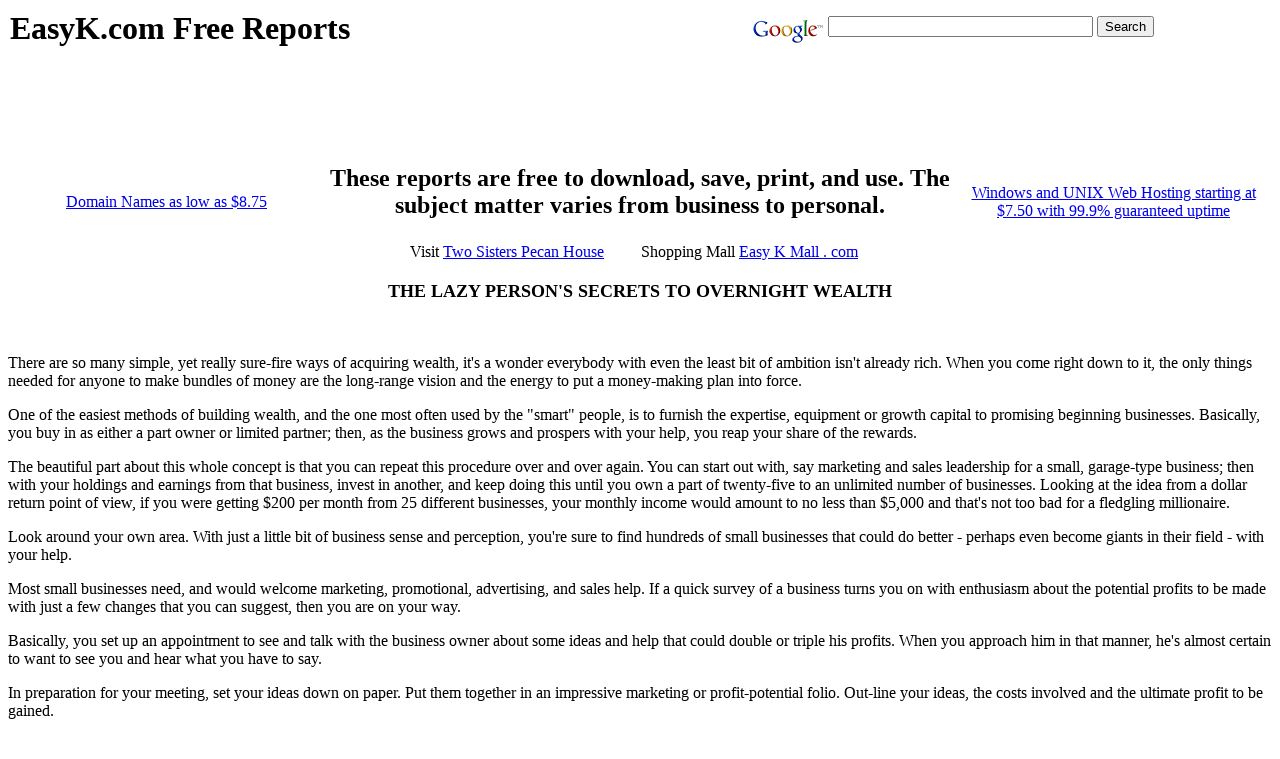

--- FILE ---
content_type: text/html
request_url: http://easyk.com/biz/b2007.htm
body_size: 8419
content:
<html>

<head>
<meta http-equiv="Content-Type" content="text/html; charset=windows-1252">
<meta name="GENERATOR" content="Microsoft FrontPage 4.0">
<meta name="ProgId" content="FrontPage.Editor.Document">
<title>THE LAZY PERSON</title>
</head>

<body>

<b><font SIZE="4">
  <table border="0" cellspacing="1" width="100%">
    <tr>
      <td width="33%">
        <h1>EasyK.com Free Reports</h1>
      </td>
      <td width="34%"><!-- Search Google -->
<center>
<form method="get" action="http://www.google.com/custom" target="_top">
<table bgcolor="#ffffff">
<tr><td nowrap="nowrap" valign="top" align="left" height="32">
<a href="http://www.google.com/">
<img src="http://www.google.com/logos/Logo_25wht.gif" border="0" alt="Google" align="middle" width="75" height="32"></a>
<input type="text" name="q" size="31" maxlength="255" value="">
<input type="submit" name="sa" value="Search">
<input type="hidden" name="client" value="pub-6969987631380971">
<input type="hidden" name="forid" value="1">
<input type="hidden" name="ie" value="ISO-8859-1">
<input type="hidden" name="oe" value="ISO-8859-1">
<input type="hidden" name="cof" value="GALT:#008000;GL:1;DIV:#336699;VLC:663399;AH:center;BGC:FFFFFF;LBGC:336699;ALC:0000FF;LC:0000FF;T:000000;GFNT:0000FF;GIMP:0000FF;FORID:1;">
<input type="hidden" name="hl" value="en">
</td></tr></table>
</form>
</center>
<!-- Search Google -->
</td>
    </tr>
    <tr>
      <td width="67%" colspan="2"><script type="text/javascript"><!--
google_ad_client = "pub-6969987631380971";
google_ad_width = 728;
google_ad_height = 90;
google_ad_format = "728x90_as";
google_ad_channel ="7043495485";
google_color_border = "336699";
google_color_bg = "FFFFFF";
google_color_link = "0000FF";
google_color_url = "008000";
google_color_text = "000000";
//--></script>
<script type="text/javascript"
  src="http://pagead2.googlesyndication.com/pagead/show_ads.js">
</script></td>
    </tr>
</table>
        <div align="center">
          <center>
          <table border="0" cellspacing="1" width="100%">
            <tr>
              <td width="25%">
                <p align="center"><a href="http://www.easykdomains.com" target="_blank">Domain
                Names as low as $8.75</a></td>
              <td width="50%">
        <h2 align="center">
        These reports are free to download, save, print, and use. The subject
        matter varies from business to personal.</h2>

              </td>
              <td width="25%">
                <p align="center"><a href="http://www.easykhosting.com" target="_blank">Windows
                and UNIX Web Hosting starting at $7.50 with 99.9% guaranteed
                uptime</a></td>
            </tr>
          </table>
          </center>
        </div>

      <div align="center">
        <center>
        <table border="0" cellspacing="1" width="532">
          <tr>
            <td width="265">
      <p align="center"><!-- SiteSearch Google -->Visit <a href="http://www.twosisterspecanhouse.com" target="_blank">Two
      Sisters Pecan House</a>
            </td>
            <td width="265">Shopping Mall <a href="http://www.easykmall.com" target="_blank">Easy
              K Mall . com</a></td>
          </tr>
        </table>
        </center>
      </div>
<p ALIGN="CENTER">THE LAZY PERSON'S SECRETS TO OVERNIGHT WEALTH</p>
</font></b>
<p>&nbsp;</p>
<p>There are so many simple, yet really sure-fire ways of acquiring wealth, it's
a wonder everybody with even the least bit of ambition isn't already rich. When
you come right down to it, the only things needed for anyone to make bundles of
money are the long-range vision and the energy to put a money-making plan into
force.</p>
<p>One of the easiest methods of building wealth, and the one most often used by
the &quot;smart&quot; people, is to furnish the expertise, equipment or growth
capital to promising beginning businesses. Basically, you buy in as either a
part owner or limited partner; then, as the business grows and prospers with
your help, you reap your share of the rewards.</p>
<p>The beautiful part about this whole concept is that you can repeat this
procedure over and over again. You can start out with, say marketing and sales
leadership for a small, garage-type business; then with your holdings and
earnings from that business, invest in another, and keep doing this until you
own a part of twenty-five to an unlimited number of businesses. Looking at the
idea from a dollar return point of view, if you were getting $200 per month from
25 different businesses, your monthly income would amount to no less than $5,000
and that's not too bad for a fledgling millionaire.</p>
<p>Look around your own area. With just a little bit of business sense and
perception, you're sure to find hundreds of small businesses that could do
better - perhaps even become giants in their field - with your help.</p>
<p>Most small businesses need, and would welcome marketing, promotional,
advertising, and sales help. If a quick survey of a business turns you on with
enthusiasm about the potential profits to be made with just a few changes that
you can suggest, then you are on your way.</p>
<p>Basically, you set up an appointment to see and talk with the business owner
about some ideas and help that could double or triple his profits. When you
approach him in that manner, he's almost certain to want to see you and hear
what you have to say.</p>
<p>In preparation for your meeting, set your ideas down on paper. Put them
together in an impressive marketing or profit-potential folio. Out-line your
ideas, the costs involved and the ultimate profit to be gained.</p>
<p>Then, when you arrive for the meeting, be sure to look and act the part of a
successful business person. A few pleasantries to break the ice, and then begin
with your presentation.</p>
<p>Through your proposal, you must instill confidence that you can do all you
claim for him. Guide him through the presentation to the ultimate profits - all
for a 10 or 20 percent limited partnership in the business, which really won't
cost him anything. Of course, if he's reluctant to give up any part of his
ownership, you come back with the idea of being hired as a consultant.</p>
<p>Almost all small businesses need help of some kind. The owners get bogged
down in a myriad of everyday problems and things to do. They find there just
aren't enough hours in the day to handle everything that should be taken care
of, and end up neglecting or putting off some of the things they should be doing
to keep the business prosperous. As a result, the long struggle for business
survival begins, with more than 60% of them selling out at a loss or just
closing up shop.</p>
<p>The other way to &quot;cut yourself in&quot; on a piece of someone else's
business is to supply needed money. If you can come up with 10 or 15 thousand
dollars, you can easily &quot;buy into&quot; some small businesses. Be sure to
look the business (and its market potential) over; but once you spot one that
can really be a winner with just a little bit of operating cash or money for
expansion, then start figuring!</p>
<p>You can reach a never ending supply of such businesses to choose from, simply
by running a small advertisement in your daily newspaper in the classified
section under the heading of Business Opportunities Wanted. Such an ad might
read:</p>
<p>SUCCESSFUL BUSINESS EXECUTIVE LOOKING FOR NEW</p>
<p>BUSINESS VENTURES. WILL CONSIDER BUY-OUT OR</p>
<p>PARTNERSHIP. PO BOX 123, CITY.</p>
<p>By the same token, make it a habit to look through the Business Opportunities
Avail able on a regular basis. Mark a few each day and follow up. Check them
out, and see what kind of a deal is being offered. Remember, proper management
and planning are basically the ingredients to success in business; and most
small businesses just don't have these ingredients in the proportions needed to
attain their greatest profit potential.</p>
<p>Other people have done it, and more are starting up every day. There's no
reason why you can't do it. In most cases little or no cash is needed. But with
just a little bit of action on your part, you could quickly become a
multi-business owner, and very wealthy as well.</p>

</body>

</html>


--- FILE ---
content_type: text/html; charset=utf-8
request_url: https://www.google.com/recaptcha/api2/aframe
body_size: 268
content:
<!DOCTYPE HTML><html><head><meta http-equiv="content-type" content="text/html; charset=UTF-8"></head><body><script nonce="KNRuQ3HFCD0eLEtCUO7tfw">/** Anti-fraud and anti-abuse applications only. See google.com/recaptcha */ try{var clients={'sodar':'https://pagead2.googlesyndication.com/pagead/sodar?'};window.addEventListener("message",function(a){try{if(a.source===window.parent){var b=JSON.parse(a.data);var c=clients[b['id']];if(c){var d=document.createElement('img');d.src=c+b['params']+'&rc='+(localStorage.getItem("rc::a")?sessionStorage.getItem("rc::b"):"");window.document.body.appendChild(d);sessionStorage.setItem("rc::e",parseInt(sessionStorage.getItem("rc::e")||0)+1);localStorage.setItem("rc::h",'1768365508990');}}}catch(b){}});window.parent.postMessage("_grecaptcha_ready", "*");}catch(b){}</script></body></html>